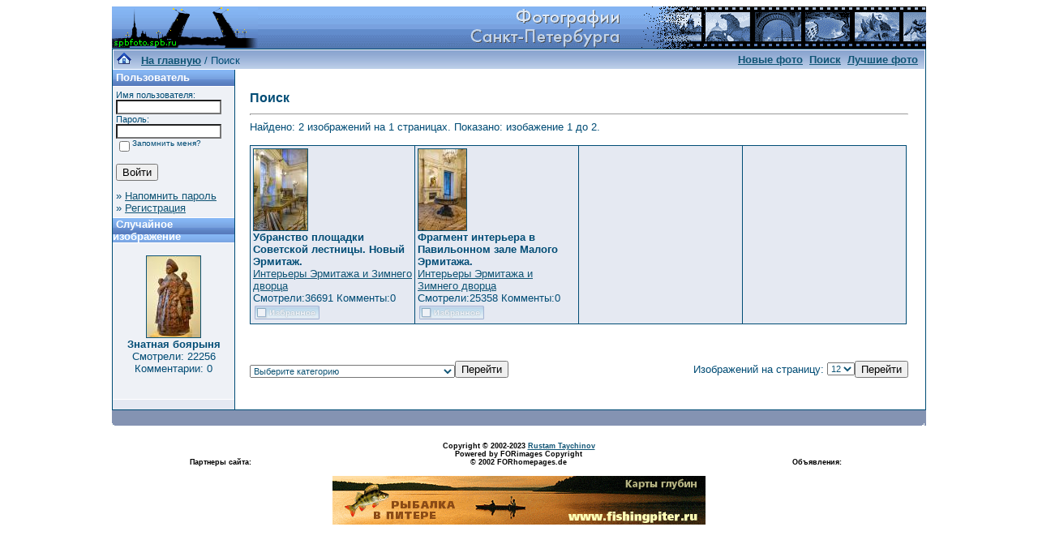

--- FILE ---
content_type: text/html; charset=windows-1251
request_url: http://spbfoto.spb.ru/foto/search.php?search_keywords=%C8%ED%F2%E5%F0%FC%E5%F0%FB_%DD%F0%EC%E8%F2%E0%E6%E0&sessionid=evigavor3p2l2n78hb3de52432
body_size: 4373
content:
<!DOCTYPE HTML PUBLIC "-//W3C//DTD HTML 4.01 Transitional//EN">


<html dir="ltr">
<head>
<title>Петербург фото. Банк фотографий Санкт-Петербурга</title>
<meta name="description" content="Фото Петербурга - систематизированный каталог фотографий Санкт-Петербурга и фото его окрестностей: достопримечательности, дворы, события и мероприятия, жанровые фотографии.
Исторические места Петербурга представлены большим количеством интересных фотографий и фотоальбомами: Петропавловская крепость, Эрмитаж, Исаакиевский собор, Юсуповский дворец, Спас-на-Крови, Летний сад, Петергоф, Пушкин, Павловск, памятники и скульптуры и т.д. Фотографии имеют описания и исторические справки. Особый интерес представляют фото категории Питерский жанр, а именно фотоальбом Дворы Петербурга.
Галерея фото питерских дворов. Картинки и открытки СПб. Карта Санкт-Петербурга. Фотосайт и коллекция картинок Петербурга. Скачать красивые фотки города Питер и домов.">
<meta name="keywords" content="фотографии Петербург фото фотогалерея виды Санкт-Петербург Питер фотки сайт фотосайт домов города скачать красивые галерея открытки картинки карта Петербург СПб Ленинград Петропавловка ограда решетка Нева Исаакиевский собор Медный всадник Эрмитаж">
<meta http-equiv="content-type" content="text/html; charset=windows-1251" />
<link rel="stylesheet" href="./templates/blue/style.css" />
</head>
<body bgcolor="#FFFFFF" text="#0F5475" link="#0F5475" vlink="#0F5475" alink="#0F5475">

<table width="1000" border="0" cellspacing="0" cellpadding="0" align="center" background="./templates/blue/images/logo.gif">
  <tr> 
    <td width="1000" height="52"> 
            <table cellpadding="0" cellspacing="0" width="180" height="50" background="./templates/blue/images/logo2.gif" width"180" height="50">
                <tr>
                    <td width="199">
                        <p align="right">&nbsp;&nbsp;&nbsp;&nbsp;&nbsp;</p>
                    </td>
                </tr>
            </table>
    </td>
  </tr>
  <tr> 
    <td class="bordercolor" width="1000"> 
      <table width="1000" border="0" cellspacing="1" cellpadding="0">
        <tr> 
          <td class="tablebgcolor"> 
            <table width="838" border="0" cellspacing="1" cellpadding="0">
              <tr> 
                <td height="23"> 
                  <table width="1000" border="0" cellspacing="0" cellpadding="0" background="./templates/blue/images/navbar.gif" height="23">
                    <tr> 
                      <td><img src="./templates/blue/images/spacer.gif" width="4" height="4" alt="" /><span class="clickstream"><a href="./index.php?sessionid=evigavor3p2l2n78hb3de52432" class="clickstream"><img src="http://spbfoto.spb.ru/foto/home.png" border="0"></a>&nbsp;&nbsp;&nbsp;<a href="./index.php?sessionid=evigavor3p2l2n78hb3de52432" class="clickstream"><b>На главную</b></a>&nbsp;/&nbsp;Поиск</span></td>
                      <td align="right">
						<a href="./search.php?search_new_images=1&amp;sessionid=evigavor3p2l2n78hb3de52432"><b>Новые фото</b></a>&nbsp;
						<a href="./search.php?sessionid=evigavor3p2l2n78hb3de52432"><b>Поиск</a>&nbsp;
                        <a href="./top.php?sessionid=evigavor3p2l2n78hb3de52432"><b>Лучшие фото</b></a> 
                                                &nbsp;</b>
					  </td>
                    </tr>
                  </table>
                </td>
              </tr>
            </table>
            <table width="1001" border="0" cellspacing="0" cellpadding="0">
              <tr> 
                <td width="150" class="row2" valign="top">
                  <table width="150" border="0" cellspacing="0" cellpadding="0">
                    <tr> 
                      <td class="head2" height="20" background="./templates/blue/images/cat.gif"><img src="./templates/blue/images/spacer.gif" alt="" width="4" height="4" />Пользователь</td>
                    </tr>
                    <tr> 
                      <td class="tablebgcolor"><img src="./templates/blue/images/spacer.gif" alt="" width="1" height="1" /></td>
                    </tr>
                    <tr> 
                      <td align="center" class="row1"><table width="100%" border="0" cellpadding="4" cellspacing="0">
  <tr> 
    <td valign="top" align="left"> 
      <form action="./login.php?sessionid=evigavor3p2l2n78hb3de52432" method="post">
        Имя пользователя:<br />
        <input type="text" size="10" name="user_name" class="logininput" />
        <br />
        Пароль:<br />
        <input type="password" size="10" name="user_password" class="logininput" />
        <br />
        <table border="0" cellspacing="0" cellpadding="0">
          <tr valign="top"> 
            <td><input type="checkbox" name="auto_login" value="1" /></td>
            <td><span class="smalltext">Запомнить меня?</span></td>
          </tr>
        </table>
        <br />
		<input type="submit" value="Войти" />
      </form>
      » <a href="./member.php?action=lostpassword&amp;sessionid=evigavor3p2l2n78hb3de52432">Напомнить пароль</a><br />
	  » <a href="./register.php?sessionid=evigavor3p2l2n78hb3de52432">Регистрация</a></td>
  </tr>
</table>
</td>
                    </tr>
                    <tr> 
                      <td class="tablebgcolor"><img src="./templates/blue/images/spacer.gif" alt="" width="1" height="1" /></td>
                    </tr>
                  </table>
				                    <table width="150" border="0" cellspacing="0" cellpadding="0">
                    <tr> 
                      <td class="head2" height="20" background="./templates/blue/images/cat.gif"> <img src="../../default/./templates/blue/images/spacer.gif" alt="" width="4" height="4" />Случайное изображение</td>
                    </tr>
                    <tr> 
                      <td class="tablebgcolor"><img src="../../default/./templates/blue/images/spacer.gif" alt="" width="1" height="1" /></td>
                    </tr>
                    <tr> 
                      <td align="center" class="row1">
					    <br />
                        <a href="./details.php?image_id=1181&amp;sessionid=evigavor3p2l2n78hb3de52432"><img src="./data/thumbnails/39/DSC_7942.jpg" border="1" width="66" height="100" alt="Знатная боярыня" /></a><br /><b>Знатная боярыня</b><br />
<a>Смотрели: 22256<br />
Комментарии: 0<br />						<br />
                        <br />
                      </td>
                    </tr>
                    <tr> 
                      <td class="tablebgcolor"><img src="../../default/./templates/blue/images/spacer.gif" alt="" width="1" height="1" /></td>
                    </tr>
                  </table>
				                  </td>
                <td width="1" class="bordercolor" valign="top"><img src="./templates/blue/images/spacer.gif" alt="" width="1" height="1" /></td>
                <td width="18" valign="top"><img src="./templates/blue/images/spacer.gif" alt="" width="18" height="18" /></td>
                <td width="810" valign="top">
                  <br />
                  <b class="title"><h1>Поиск</h1></b> 
                  <hr size="1" />
                  Найдено: 2 изображений на 1 страницах. Показано: изобажение 1 до 2.				  <br /><br />
                  				   
                  <table width="810" border="0" cellspacing="0" cellpadding="0">
                    <tr> 
                      <td class="head1"><table width="100%" border="0" cellpadding="3" cellspacing="1">
<tr class="imagerow1">
<td width="25%" valign="top">
<!-- you wish detail page in a small javascript open window, use <a href="./details.php?image_id=1359&amp;mode=search&amp;sessionid=evigavor3p2l2n78hb3de52432" onclick="opendetailwindow()" target="detailwindow"><img src="./data/thumbnails/46/DSC_3365.jpg" border="1" width="66" height="100" alt="Убранство площадки  Советской  лестницы. Новый Эрмитаж." /></a> -->
<a href="./details.php?image_id=1359&amp;mode=search&amp;sessionid=evigavor3p2l2n78hb3de52432"><img src="./data/thumbnails/46/DSC_3365.jpg" border="1" width="66" height="100" alt="Убранство площадки  Советской  лестницы. Новый Эрмитаж." /></a><br />
<b>Убранство площадки  Советской  лестницы. Новый Эрмитаж.</b>  
<br />
<a href="./categories.php?cat_id=46&amp;sessionid=evigavor3p2l2n78hb3de52432">Интерьеры Эрмитажа и Зимнего дворца</a><br />
<a>Смотрели:36691 Комменты:0<br />
<img src="./templates/blue/images/lightbox_off.gif" border="0" alt="" />
</td>
<td width="25%" valign="top">
<!-- you wish detail page in a small javascript open window, use <a href="./details.php?image_id=1358&amp;mode=search&amp;sessionid=evigavor3p2l2n78hb3de52432" onclick="opendetailwindow()" target="detailwindow"><img src="./data/thumbnails/46/DSC_3368.jpg" border="1" width="59" height="100" alt="Фрагмент интерьера в Павильонном зале Малого Эрмитажа." /></a> -->
<a href="./details.php?image_id=1358&amp;mode=search&amp;sessionid=evigavor3p2l2n78hb3de52432"><img src="./data/thumbnails/46/DSC_3368.jpg" border="1" width="59" height="100" alt="Фрагмент интерьера в Павильонном зале Малого Эрмитажа." /></a><br />
<b>Фрагмент интерьера в Павильонном зале Малого Эрмитажа.</b>  
<br />
<a href="./categories.php?cat_id=46&amp;sessionid=evigavor3p2l2n78hb3de52432">Интерьеры Эрмитажа и Зимнего дворца</a><br />
<a>Смотрели:25358 Комменты:0<br />
<img src="./templates/blue/images/lightbox_off.gif" border="0" alt="" />
</td>
<td width="25%">
&nbsp;
</td>
<td width="25%">
&nbsp;
</td>
</tr>
</table>
</td>
                    </tr>
                  </table>
                   
                  <br />
				   
                  <br />
				  <br />
                  <table width="100%" border="0" cellspacing="0" cellpadding="0">
                    <tr> 
                      <td><form method="post" name="jumpbox" action="./categories.php?sessionid=evigavor3p2l2n78hb3de52432">
  <table border="0" cellspacing="0" cellpadding="0">
    <tr> 
      <td valign="bottom">
<select name="cat_id" onchange="if (this.options[this.selectedIndex].value != 0){ forms['jumpbox'].submit() }" class="categoryselect">
<option value="0">Выберите категорию</option>
<option value="0">-------------------------------</option>
<option value="1" class="dropdownmarker">Фото Петербурга</option>
<option value="3">-- Петропавловская крепость</option>
<option value="2">-- Исаакиевский собор</option>
<option value="32">-- Эрмитаж</option>
<option value="40">---- Рыцарский зал Эрмитажа</option>
<option value="41">---- Египетский зал Эрмитажа</option>
<option value="42">---- Греческий зал Эрмитажа</option>
<option value="43">---- Зал Кановы. Эрмитаж</option>
<option value="45">---- Площадка Парадной лестницы Эрмитажа</option>
<option value="46">---- Интерьеры Эрмитажа и Зимнего дворца</option>
<option value="19">-- Юсуповский дворец</option>
<option value="27">-- Спас-на-Крови</option>
<option value="39">-- Русский музей</option>
<option value="33">-- Летний&nbsp;сад</option>
<option value="13">-- Петергоф (Петродворец)</option>
<option value="28">-- Царское село&nbsp;(Пушкин)</option>
<option value="29">-- Павловск</option>
<option value="4">-- Памятники Санкт-Петербурга</option>
<option value="15">---- Медный всадник</option>
<option value="12">-- Решетки и ограды</option>
<option value="5" class="dropdownmarker">События, мероприятия</option>
<option value="9">-- Карнавалы</option>
<option value="7">-- Песчаный фестиваль</option>
<option value="8">-- Ледовый фестиваль</option>
<option value="35" class="dropdownmarker">3D сферические панорамы Петербурга</option>
<option value="6" class="dropdownmarker">Питерский жанр</option>
<option value="11">-- Дворы Петербурга</option>
<option value="10">-- Питерские затылки</option>
<option value="24">-- Фонари&nbsp;Петербурга</option>
<option value="16" class="dropdownmarker">Остальные фото</option>
<option value="17">-- Интересный ракурс</option>
<option value="36">-- Интерьеры</option>
<option value="37">---- Интерьеры простые</option>
<option value="38">---- Панорамные интерьеры</option>
</select>
</td>
      <td valign="top"> 
        <input type="submit" value="Перейти" />
      </td>
    </tr>
  </table>
</form>
</td>
                      <td align="right"><form method="post" action="search.php?show_result=1&amp;sessionid=evigavor3p2l2n78hb3de52432">
  <table border="0" cellspacing="0" cellpadding="0">
    <tr> 
      <td>Изображений на страницу:&nbsp;</td>
      <td>
<select name="setperpage" class="setperpageselect">
<option value="4">4</option>
<option value="8">8</option>
<option value="12" selected="selected">12</option>
<option value="16">16</option>
<option value="20">20</option>
<option value="24">24</option>
<option value="28">28</option>
<option value="32">32</option>
<option value="36">36</option>
<option value="40">40</option>
</select>
<input type="hidden" name="show_result" value="1" />
</td>
      <td> 
        <input type="submit" value="Перейти" name="submit" />
      </td>
    </tr>
  </table>
</form>
</td>
                    </tr>
                  </table>
                  <p>&nbsp;</p>
                </td>
                <td width="19" valign="top"><img src="./templates/blue/images/spacer.gif" alt="" width="19" height="19" /></td>
              </tr>
            </table>
          </td>
        </tr>
      </table>
    </td>
  </tr>
</table>
<table width="803" border="0" cellspacing="0" cellpadding="0" align="center">
  <tr> 
    <td> 
      <table width="1004" border="0" cellspacing="0" cellpadding="0" class="tablebottom">
        <tr> 
          <td width="6"><img src="./templates/blue/images/footer_left.gif" width="6" height="19" alt="" /></td>
          <td width="470">&nbsp;</td>
          <td width="320">&nbsp;</td>
          <td width="6"><img src="./templates/blue/images/footer_right.gif" width="6" height="19" alt="" /></td>
        </tr>
      </table>
    </td>
  </tr>
</table>
<style type="text/css">
<!--
.style1 {
	font-family: Arial, Helvetica, sans-serif;
	font-size: 9px;
}
-->
</style>
<style>
.ssill {
position:absolute;
left:-9999px;
}
</style>
<p></p>
<p align="center">
<table width="1000" border="0" cellpadding="5">
  <tr>
    <th width="250" valign="bottom" scope="col" ><span class="style1">Партнеры сайта:</span></th>
    <th width="460" scope="col"><span class="style1">Copyright &copy; 2002-2023 <a href="mailto:taruba@yandex.ru"><b>Rustam Taychinov</b><a/> <br/>
Powered by FORimages Copyright <br />
&copy; 2002 FORhomepages.de<br />
</a></th>
    <th width="250" valign="bottom" scope="col"><span class="style1">Объявления:</span></th>
  </tr>
<script async="async" src="https://w.uptolike.com/widgets/v1/zp.js?pid=1373394" type="text/javascript"></script>  
  <tr>
    <td width="250" valign="top" rowspan="2"><p align="center">
    <script type="text/javascript">
<!--
var _acic=;(function(){var e=document.createElement("script");e.type="text/javascript";e.async=true;e.src="https://www.acint.net/aci.js";var t=document.getElementsByTagName("script")[0];t.parentNode.insertBefore(e,t)})()
//-->
</script>    </td>
    <td width="460"><p align="center"><NOINDEX><nofollow><a href="http://FishingPiter.ru"><img src="banner.gif" alt="Рыбалка в Питере" title="Рыбалка в Питере" border="0" width="460" height="60" /></a></nofollow></NOINDEX></p>    </td>
    <td width="250" valign="top" rowspan="2"><p align="center">
        </td>
  </tr>
  <tr>
    <td><div align="center">
          </div></td>
  </tr>
</table>
<!-- Yandex.Metrika counter -->
<script type="text/javascript">
(function (d, w, c) {
    (w[c] = w[c] || []).push(function() {
        try {
            w.yaCounter25464668 = new Ya.Metrika({id:25464668,
                    clickmap:true,
                    trackLinks:true,
                    accurateTrackBounce:true});
        } catch(e) { }
    });

    var n = d.getElementsByTagName("script")[0],
        s = d.createElement("script"),
        f = function () { n.parentNode.insertBefore(s, n); };
    s.type = "text/javascript";
    s.async = true;
    s.src = (d.location.protocol == "https:" ? "https:" : "http:") + "//mc.yandex.ru/metrika/watch.js";

    if (w.opera == "[object Opera]") {
        d.addEventListener("DOMContentLoaded", f, false);
    } else { f(); }
})(document, window, "yandex_metrika_callbacks");
</script>

<!-- /Yandex.Metrika counter -->


</body>
</html>

--- FILE ---
content_type: application/javascript;charset=utf-8
request_url: https://w.uptolike.com/widgets/v1/version.js?cb=cb__utl_cb_share_176860757477756
body_size: 397
content:
cb__utl_cb_share_176860757477756('1ea92d09c43527572b24fe052f11127b');